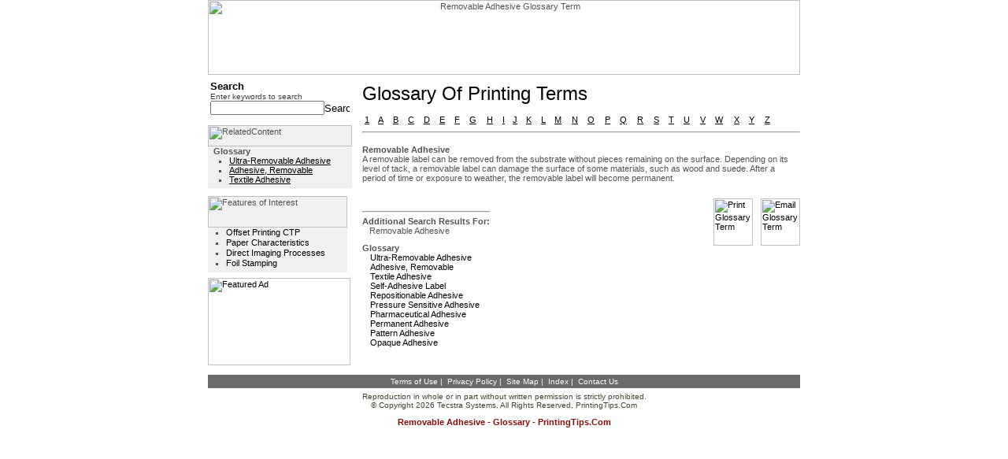

--- FILE ---
content_type: text/html
request_url: http://www.printingtips.com/glossary-term/t--1984/removable-adhesive.asp
body_size: 18987
content:

<HTML>
<HEAD>
<TITLE>Removable Adhesive Glossary Term</TITLE>
<META Http-Equiv="Content-Type" Content="text/html; charset=iso-8859-1;">
<META name="description" content="Removable Adhesive Glossary Term from PrintingTips.Com">
<META name="keywords" content="Removable Adhesive term, Removable Adhesive, term, Removable, Adhesive, terms">
<META NAME="ROBOTS" CONTENT="NOARCHIVE">
<LINK Rel="stylesheet" HRef="/styles/printing.css" Type="text/css">
</HEAD>
<BODY BgColor="#ffffff"  LeftMargin="0" TopMargin="0" MarginWidth="0" MarginHeight="0" Link="#000000" ALink="#000000" VLink="#000000">
<TABLE Border="0" CellPadding="0" CellSpacing="0" Width="750" align="center">
  <TR>
    <TD Align="center" Width="750">
      <IMG src="/images/headers/printing-head.jpg" height="95" width="752" border="0" UseMap="#header-map" Alt="Removable Adhesive Glossary Term">
    </TD>
  </TR>
  <TR>
    <TD Align="center" Width="750">
      <TABLE Border="0" CellPadding="0" CellSpacing="0" width="100%">
        <TR>
          
            <TD height="1"></TD>
          
          <TD ALIGN="LEFT" VALIGN="TOP" ROWSPAN="2" width="553" HEIGHT="100%">
          <TABLE Border="0" CellPadding="0" CellSpacing="0" Width="100%" height="100%">
            <TR>
              
                <TD Width="10">
                  <IMG Src="/images/spacer.gif" Width="10" Height="10" Border="0" Alt="">
                </TD>         
              
              <TD Width="553" height="100%" valign="top" bgcolor="#ffffff">
                <table border="0" cellpadding="0" cellspacing="0" width="100%">
                  <TR><TD><IMG src="/images/spacer.gif" width="10" height="10" border="0"></TD></TR>  
                  <TR>
                    <TD class="mainTitle">
                      Glossary of Printing Terms
                    </TD>
                  </TR>  
                  <TR><TD><IMG src="/images/spacer.gif" width="10" height="10" border="0"></TD></TR>  
                  <TR><TD align="left">
                    <TABLE width="100%" cellpadding="3" cellspacing="0" border="0"><TR><TD><A HREF="/glossary.asp?listkey=1&catitemid=">1</A></TD><TD><A HREF="http://www.printingtips.com/glossary-term/t--a/a.asp">A</A></TD><TD><A HREF="http://www.printingtips.com/glossary-term/t--b/b.asp">B</A></TD><TD><A HREF="http://www.printingtips.com/glossary-term/t--c/c.asp">C</A></TD><TD><A HREF="http://www.printingtips.com/glossary-term/t--d/d.asp">D</A></TD><TD><A HREF="http://www.printingtips.com/glossary-term/t--e/e.asp">E</A></TD><TD><A HREF="http://www.printingtips.com/glossary-term/t--f/f.asp">F</A></TD><TD><A HREF="http://www.printingtips.com/glossary-term/t--g/g.asp">G</A></TD><TD><A HREF="http://www.printingtips.com/glossary-term/t--h/h.asp">H</A></TD><TD><A HREF="http://www.printingtips.com/glossary-term/t--i/i.asp">I</A></TD><TD><A HREF="http://www.printingtips.com/glossary-term/t--j/j.asp">J</A></TD><TD><A HREF="http://www.printingtips.com/glossary-term/t--k/k.asp">K</A></TD><TD><A HREF="http://www.printingtips.com/glossary-term/t--l/l.asp">L</A></TD><TD><A HREF="http://www.printingtips.com/glossary-term/t--m/m.asp">M</A></TD><TD><A HREF="http://www.printingtips.com/glossary-term/t--n/n.asp">N</A></TD><TD><A HREF="http://www.printingtips.com/glossary-term/t--o/o.asp">O</A></TD><TD><A HREF="http://www.printingtips.com/glossary-term/t--p/p.asp">P</A></TD><TD><A HREF="http://www.printingtips.com/glossary-term/t--q/q.asp">Q</A></TD><TD><A HREF="http://www.printingtips.com/glossary-term/t--r/r.asp">R</A></TD><TD><A HREF="http://www.printingtips.com/glossary-term/t--s/s.asp">S</A></TD><TD><A HREF="http://www.printingtips.com/glossary-term/t--t/t.asp">T</A></TD><TD><A HREF="http://www.printingtips.com/glossary-term/t--u/u.asp">U</A></TD><TD><A HREF="http://www.printingtips.com/glossary-term/t--v/v.asp">V</A></TD><TD><A HREF="http://www.printingtips.com/glossary-term/t--w/w.asp">W</A></TD><TD><A HREF="http://www.printingtips.com/glossary-term/t--x/x.asp">X</A></TD><TD><A HREF="http://www.printingtips.com/glossary-term/t--y/y.asp">Y</A></TD><TD><A HREF="http://www.printingtips.com/glossary-term/t--z/z.asp">Z</A></TD><TD>&nbsp;&nbsp;&nbsp;&nbsp;</TD></TR></TABLE>
                  </TD></TR>
                  <TR><TD><HR/></TD></TR>
                  <TR><TD><IMG src="/images/spacer.gif" width="10" height="10" border="0"></TD></TR>  
                  <TR>
                    <TD>
                      <TABLE cellSpacing=0 cellPadding=0 width="100%" border=0>  <TR>
    <TD align="left">
      <TABLE width="100%" cellpadding="0" cellspacing="0" border="0">
        <tr>
          <td class="bold">
            Removable Adhesive
          </td>
        </tr>
        <tr>
          <td valign="top">
            A removable label can be removed from the substrate without pieces remaining on the surface. Depending on its level of tack, a removable label can damage the surface of some materials, such as wood and suede. After a period of time or exposure to weather, the removable label will become permanent.
          </td>
        </tr>
        <tr><td><img src="/images/spacer.gif" width="1" height="20"></td></tr>
        
      </TABLE>
    </TD>
  </TR>
  <tr>
    <td width="100%">
      <table border="0" cellpadding="0" cellspacing="0" width="100%">
        <tr>
          <td valign="top">
            
<table border="0" cellpadding="0" cellspacing="0">
  <tr><td><img src="/images/spacer.gif" width="1" height="10"></td></tr>
  <tr><td><hr/></td></tr>
  <tr>
    <td><table border="0" cellpadding="0" cellspacing="0"><tr><td><font class="SLabel">Additional search results for:</font><br/>&nbsp;&nbsp;&nbsp;Removable Adhesive</td></tr><tr><td><img src="/images/spacer.gif" width="1" height="10"></td></tr><tr><td><table border="0" cellpadding="0" cellspacing="0"><tr><td class="SLabel">glossary</td></tr><tr><td><table border="0" cellpadding="0" cellspacing="0"><tr><td><img src="/images/spacer.gif" width="10" height="1"></td><td><table border="0" cellpadding="0" cellspacing="0"><TR><TD width="100%" align="left"><A class="side" HREF="http://www.printingtips.com/glossary-term/t--2431/ultraremovable-adhesive.asp">Ultra-Removable Adhesive</A></TD></TR><TR><TD width="100%" align="left"><A class="side" HREF="http://www.printingtips.com/glossary-term/t--56/adhesive-removable.asp">Adhesive, Removable</A></TD></TR><TR><TD width="100%" align="left"><A class="side" HREF="http://www.printingtips.com/glossary-term/t--2342/textile-adhesive.asp">Textile Adhesive</A></TD></TR><TR><TD width="100%" align="left"><A class="side" HREF="http://www.printingtips.com/glossary-term/t--2100/selfadhesive-label.asp">Self-Adhesive Label</A></TD></TR><TR><TD width="100%" align="left"><A class="side" HREF="http://www.printingtips.com/glossary-term/t--1992/repositionable-adhesive.asp">Repositionable Adhesive</A></TD></TR><TR><TD width="100%" align="left"><A class="side" HREF="http://www.printingtips.com/glossary-term/t--1848/pressure-sensitive.asp">Pressure Sensitive Adhesive</A></TD></TR><TR><TD width="100%" align="left"><A class="side" HREF="http://www.printingtips.com/glossary-term/t--1740/pharmaceutical-adhesive.asp">Pharmaceutical Adhesive</A></TD></TR><TR><TD width="100%" align="left"><A class="side" HREF="http://www.printingtips.com/glossary-term/t--1731/permanent-adhesive.asp">Permanent Adhesive</A></TD></TR><TR><TD width="100%" align="left"><A class="side" HREF="http://www.printingtips.com/glossary-term/t--1703/pattern-adhesive.asp">Pattern Adhesive</A></TD></TR><TR><TD width="100%" align="left"><A class="side" HREF="http://www.printingtips.com/glossary-term/t--1605/opaque-adhesive.asp">Opaque Adhesive</A></TD></TR></table></td></tr></table></td></tr><tr><td><img src="/images/spacer.gif" width="1" height="20"></td></tr></table></td></tr></table></td>
  </tr>
</table>
          </td>
          <td><img src="/images/spacer.gif" width="20" height="1"></td>
          <td valign="top" align="right">
            <table border="0" cellpadding="0" cellspacing="0">
              <tr>
                <td>
                  <a href="#" class=side onclick="javascript: popPrint('1984',0,'http://www.printingtips.com/print-term/t--1984/removable-adhesive.asp','glossary', 'Printing Tips'); return false;">
                    <img src="/images/common/button_print.gif" width="50" height="60" border="0" alt="Print Glossary Term"/>
                  </a>
                </td>
                <td><img src="/images/spacer.gif" width="10" height="1"></td>
                <td>
                  <a href="#" class=side onclick="javascript: popEmail('1984',0,'http://www.printingtips.com/email-term/t--1984/removable-adhesive.asp','glossary', 'Printing Tips'); return false;" border="0" align="left">
                    <img src="/images/common/button_email.gif" width="50" height="60" border="0" alt="Email Glossary Term"/>
                  </a>
                </td>
              </tr>
            </table>
          </td>
        </tr>
      </table>
    </td>
  </tr>
</TABLE>  
                    </TD>
                  </TR>
                </table>
              </TD>
            </TR>
          </TABLE>
          </TD>
        </TR>
        
          <tr>
            <TD VAlign="top" Width="182" HEIGHT="99%">
              <TABLE border="0" cellpadding="0" cellspacing="0">  <tr><td><img src="/images/spacer.gif" width="1" height="3"/></td></tr>  <tr>    <td>      <FORM Action="/search.asp" Method="GET" Name="Search_results" style="margin:0px;">  <input type="hidden" name="index" id="index" value="gedglossary,gedknowledge"/>  <TABLE Border="0" CellSpacing="0" CellPadding="3" width="100%">    <tr>      <td>        <TABLE Border="0" CellSpacing="0" CellPadding="0" Width="100%">          <TR>            <TD VAlign="middle" class="subtitle">Search</TD>          </TR>          <TR>	        <TD VAlign="top">	          <TABLE Width="100%" Border="0" CellSpacing="0" CellPadding="0">	            <tr>	              <td class="searchText">Enter keywords to search</td>	            </tr>	            <TR>                  <TD VAlign="top">
                    <table border="0" cellpadding="0" cellspacing="0" Width="100%">
                      <tr>
                        <td Width="100%"><INPUT Style="width:100%;font-size:11px;" Type="text" Id="querytext" Name="querytext" Value=""></td>                        <TD Align="right" VAlign="middle">                                        <INPUT Type="image" Src="/images/go.jpg" width="32" height="13" Border="0" Alt="Search Site" id=image1 name=image1>                        </TD>                      </tr>
                    </table>                  </TD>                </TR>              </TABLE>	                  </TD>          </TR>        </TABLE>      </td>    </tr>  </TABLE> </FORM>	      </td>  </tr>  <tr><td><img src="/images/spacer.gif" width="1" height="10"/></td></tr>      <TR>      <td>        <TABLE BORDER="0" cellpadding="0" cellspacing="0">  <TR>	<td>	  <table border="0" cellpadding="0" cellspacing="0">        <tr>          <td class="categoryBG">            <table border="0" cellpadding="0" cellspacing="0">              <tr>                <td>                  <img name="relatedContent" src="/images/common/related_content.jpg" width="183" height="27" border="0" alt="RelatedContent">                </td>              </tr>              <tr>                <TD VAlign="top">                  <table border="0" cellpadding="0" cellspacing="0">	                <tr>	                  <td><img src="/images/spacer.gif" width="7" height="1"></td>	                  <td><table border="0" cellpadding="0" cellspacing="0"><tr><td class="SLabel"><b>glossary</b></td></tr><tr><td><ul><li class="bullet"><A class="LeftMenuRecipe" HREF="http://www.printingtips.com/glossary-term/t--2431/ultraremovable-adhesive.asp">Ultra-Removable Adhesive</A></li><li class="bullet"><A class="LeftMenuRecipe" HREF="http://www.printingtips.com/glossary-term/t--56/adhesive-removable.asp">Adhesive, Removable</A></li><li class="bullet"><A class="LeftMenuRecipe" HREF="http://www.printingtips.com/glossary-term/t--2342/textile-adhesive.asp">Textile Adhesive</A></li></ul></td></tr></table></td>                    </tr>                  </table>                </td>              </tr>              <tr><td><img src="/images/spacer.gif" width="1" height="5"></td></tr>            </table>          </td>        </tr>  	  </table>    </td>  </tr></table>      </td>    </TR>    <tr><td><img src="/images/spacer.gif" width="1" height="10"/></td></tr>   <TR>    <td>      <TABLE BORDER="0" cellpadding="0" cellspacing="0">  <TR>	<td>	  <table border="0" cellpadding="0" cellspacing="0">        <tr>          <td width="177" class="categoryBG">            <table border="0" cellpadding="0" cellspacing="0">              <tr>                <td>                  <img name="tips_tools" src="/images/common/features_of_interest.jpg" width="177" height="40" border="0" alt="Features of Interest">                </td>              </tr>              <tr>                <TD VAlign="top">                  <table border="0" cellpadding="0" cellspacing="0">	                <tr>	                  <td width="3"><img src="/images/spacer.gif" width="3" height="1"></td>	                  <td width="177">                        <ul>                          <li class="bulletLeft"><A class=leftMenu href="http://www.printingtips.com/printing-tips/t-21-86/offset-printing.asp">Offset Printing CTP</A></li>                          <li class="bulletLeft"><A class=leftMenu href="http://www.printingtips.com/printing-tips/t-36-230/paper-characteristics.asp">Paper Characteristics</A></li>                          <li class="bulletLeft"><A class=leftMenu href="http://www.printingtips.com/printing-tips/t-27-159/special-printing.asp">Direct Imaging Processes</A></li>                          <li class="bulletLeft"><A class=leftMenu href="http://www.printingtips.com/printing-tips/t-32-210/foil-stamping.asp">Foil Stamping</A></li>                        </ul>                      </td>                    </tr>                  </table>                </td>              </tr>              <tr><td><img src="/images/spacer.gif" width="1" height="5"></td></tr>            </table>          </td>        </tr>  	  </table>    </td>  </tr></table>    </td>  </TR>  <tr><td><img src="/images/spacer.gif" width="1" height="7"/></td></tr>      <TR>      <td><a href="http://www.xpedx.com" target="_blank"><img name="featured_ad" src="/images/common/featured_ad.jpg" width="181" height="111" border="0" alt="Featured Ad"></a></td>    </TR>    <tr><td><img src="/images/spacer.gif" width="1" height="7"/></td></tr>  </TABLE><map name="Map">  <area shape="rect" coords="3,58,73,71" href="http://www.printingtips.com/printing-tips/t-6-11/additive-color.asp">  <area shape="rect" coords="82,59,177,72" href="http://www.printingtips.com/printing-tips/t-6-12/color-mangaement.asp">  <area shape="rect" coords="17,72,89,86" href="http://www.printingtips.com/printing-tips/t-6-13/color-printing.asp">  <area shape="rect" coords="96,74,160,84" href="http://www.printingtips.com/printing-tips/t-36-235/paper-types.asp"></map><map name="Map2">  <area shape="rect" coords="3,2,176,192" href="http://www.printingtips.com/printing-tips/t-6-13/color-printing.asp"></map>
            </TD>
          </tr>
        
      </TABLE>
    </TD>
  </TR>  
  <TR>
    <TD Align="center" Width="750">
      <TABLE cellSpacing=0 cellPadding=0 width=100% border=0>  <tr><td><img src="/images/spacer.gif" width="1" height="5" border="0"></td></tr>  <tr>    <td class="footerBG">      <table border="0" cellpadding="0" cellspacing="0" width="100%">
        <tr><td><img src="/images/spacer.gif" width="1" height="3"/></td></tr>        <TR>          <TD vAlign=top align=center width="100%">            <table border="0" cellpadding="0" cellspacing="0">
              <tr>                <td align="center" class="smallwhite">                  <a class="smallwhite" href="http://www.printingtips.com/termsOfUse.asp">Terms of Use</a>&nbsp;|&nbsp;                  <a class="smallwhite" href="http://www.printingtips.com/privacy.asp">Privacy Policy</a>&nbsp;|&nbsp;                  <a class="smallwhite" href="http://www.printingtips.com/siteMap.asp">Site Map</a>&nbsp;|&nbsp;                  <a class="smallwhite" href="http://www.printingtips.com/index.asp">Index</a>&nbsp;|&nbsp;                  <a class="smallwhite" href="http://www.printingtips.com/contactUs.asp">Contact Us</a>                </td>                </td>              </tr>            </table>          </TD>        </TR>        <tr><td><img src="/images/spacer.gif" width="1" height="3"/></td></tr>      </table>
    </td>  </tr>  <tr>    <td width="100%">      <table border="0" cellpadding="0" cellspacing="0" width="100%" style="margin=0px;">        <tr><td><img src="/images/spacer.gif" width="1" height="5"/></td></tr>        <TR>          <TD vAlign=top align=center width="100%">            <table border="0" cellpadding="0" cellspacing="0">              <tr>
                <td align="center" class="smalltext">Reproduction in whole or in part without written permission is strictly prohibited.</td>
              </tr>
              <tr>
                <td align="center" class="smalltext">© Copyright 2026 Tecstra Systems, All Rights Reserved, <a class="smalltext" href="http://www.printingtips.com/">PrintingTips.Com</a></td>
              </tr>            </table>          </TD>        </TR>      </table>    </TD>  <TR>  </TR>    <TD>      <IMG src="/images/spacer.gif" width="1" height="10">    </TD>  </TR>  <TR>    <TD align="center"><h3><B>Removable Adhesive - Glossary - PrintingTips.com</B></h3></TD>  </TR></table><map name="header-map">  <area shape="rect" coords="12,3,64,22" href="http://www.printingtips.com/default.asp" alt="Printing Tips Home">  <area shape="rect" coords="73,3,198,22" href="http://www.printingtips.com/contactUs.asp" alt="Customer Service">  <area shape="rect" coords="210,3,290,21" href="http://www.printingtips.com/knowledge.asp" alt="Knowledge">  <area shape="rect" coords="299,3,367,22" href="http://www.printingtips.com/glossary.asp" alt="Glossary">  <area shape="rect" coords="2,36,295,92" href="http://www.printingtips.com/default.asp" alt="Printing Tips Home">  </map>
<!--web2 10.0.211.195-->
<!--client 18.191.243.151-->
    </TD>
  </TR> 
</TABLE>
</BODY>
</HTML>
<!-- INCLUDE file="includes\kitchenfloater.asp" -->	  

<script language="JavaScript" src="/lib/js/email.js"></script>
<script language="JavaScript" src="/lib/js/print.js"></script>
